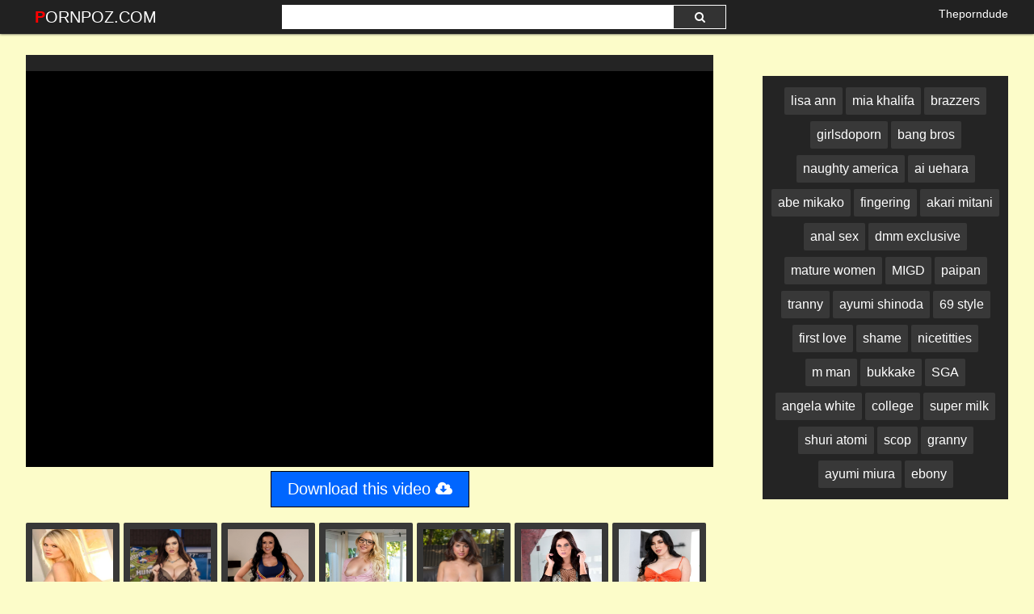

--- FILE ---
content_type: text/html; charset=UTF-8
request_url: https://pornpoz.com/watch/O61AAEAJN63ZDQK3nPqq6d
body_size: 18268
content:
 <!DOCTYPE html>
<html prefix="og: http://ogp.me/ns# video: http://ogp.me/ns/video# ya: http://webmaster.yandex.ru/vocabularies/">
<head>
<meta charset="utf-8">
<title></title>
<meta property="og:locale" content="en_US" />
<link rel="shortcut icon" href="/favicon.png">
<meta property="og:site_name" content="PornPoz.com" />
<meta name="twitter:domain" content="PornPoz.com" />

<meta property="og:description" content=" Full HD 1080p" />
<meta name="description" content=" Full HD 1080p" />
<meta property="og:title" content="">
<meta property="og:url" content="https://pornpoz.com/watch/O61AAEAJN63ZDQK3nPqq6d" />
<meta property="og:video" content="https://pornpoz.com/watch/O61AAEAJN63ZDQK3nPqq6d.mp4" />
<meta property="og:video:secure_url" content="https://pornpoz.com/watch/O61AAEAJN63ZDQK3nPqq6d.mp4" />
<meta property="og:type" content="video.movie">
<meta property="og:video:type" content="text/html"/>
<meta property="og:video:width" content="1280">
<meta property="og:video:height" content="720">
<meta name="referrer" content="no-referrer-when-downgrade" />
<meta name="viewport" content="width=device-width, initial-scale=1">
<link rel="canonical" href="https://pornpoz.com/watch/O61AAEAJN63ZDQK3nPqq6d">
<link rel="stylesheet" href="https://pornpoz.com/temp/22/css2.css?ver=1.8">
<link href="https://cdnjs.cloudflare.com/ajax/libs/font-awesome/4.7.0/css/font-awesome.css" rel="stylesheet" type="text/css" />
<script type="text/javascript" src="https://pornpoz.com/cdn/jquery-1.10.2.js"></script>
<script type="text/javascript" src="https://pornpoz.com/cdn/jquery-migrate-1.2.1.min.js"></script>
<style>
.butdown { padding:5px 0; text-align:center}
.butdown b, .butdown a{ display:inline-block; background:#06F; color:#FFF; padding:10px 20px; font-size: 1.4em; border: solid 1px #000}
.suggestions2 {
  background-color: #242424;
  padding:10px
}
.suggestions2 { margin-top:10px}
.suggestions2 a {
  display: inline-block;
  color: #FFF;
  margin: 4px 0;
  padding: 3px 5px;
  border-radius: 2px;
  background: #383838;
  font-size:16px;
  padding:8px;
}
.suggestions2 a:hover { background:#F90}
.suggestions3 { background:none; padding:0}
.suggestions3 div { float:left; margin-right:5px}
.suggestions3 div img { width:100px; display:inline-block; height:120px}
.suggestions3 div a { display:block; width:100px; white-space: nowrap;
  overflow: hidden;
  text-overflow: ellipsis}

.happy-footer-mobile,  .happy-footer, .happy-header-mobile, .happy-under-player { text-align:center}
.siteref { padding-top: 9px; }
@media only screen and (min-width : 750px) {
	.happy-footer-mobile, .happy-header-mobile { display:none}
	
}

@media only screen and (max-width : 750px) {
	.happy-footer { display:none}
.header100, .happy-sidebar { text-align:center}
}
</style>
</head>
<body class="more_thumbs">

<meta itemprop="name" content="" />
<meta itemprop="description" content=" Full HD 1080p" />

<div class="header">
	<div class="container">
		<div class="navbar">
			<div class="logo">
				<a class="h_btn" href="/">PornPoz.com</a>
			</div>
			<div class="search">
					<div class="s_form">
						<input id="intext" class="s_text" type="text" name="story" value="" required>
						<button id="searchsubmit" class="s_btn"><i class="icon-search fa fa-search"></i></button>
					</div>
			</div>
			<div class="menu">
				<a class="search_btn h_btn" href="#"><i class="icon-search fa fa-search"></i></a>
			</div>
                        <div class="siteref"><a target="_blank" href="https://theporndude.com" rel="nofollow" >Theporndude</a></div>
					</div>
	</div>
</div>
<div class="main">
    <div class="container">
    
     			<div class="happy-leadboard">
			<script>
(function(axcai){
var d = document,
    s = d.createElement('script'),
    l = d.scripts[d.scripts.length - 1];
s.settings = axcai || {};
s.src = "\/\/ancient-pipe.com\/b.XZVjsEdBGulP0RYnWPcL\/neKm\/9ZuzZkUzlLkPP\/TmYWzIOCT\/kV5_ORDBARtCN\/jlM\/5ZOwTqkb4JM\/Q_";
s.async = true;
s.referrerPolicy = 'no-referrer-when-downgrade';
l.parentNode.insertBefore(s, l);
})({})
</script>            </div>		
	 
    
<div class="iframvideo"><br><div class="video_info">
    <div class="h_info">
        <div class="l_info">
            <h1></h1>
        </div>
    </div>
</div><div class="video_player">
			<div id="player_box"><div id="loadmovies"></div>
						</div>         
		</div>
<div class="butdown"><b>Download</b></div>

<script type="text/javascript">
$(document).ready(function(){
    $.post("https://pornpoz.com/hash-pornpoz",  {"mix":"downvideo",num:'O61AAEAJN63ZDQK3nPqq6d',"op":"down"}, function(result){
	$('.butdown').html(result);
	});			 
});
</script>
<div class="suggestions2 suggestions3">              
  <div><a href="https://pornpoz.com/video/alexis-ford"><img src="https://i.imgur.com/Uqi61FS.jpg" data-src="https://i2.wp.com/image-service-ht.project1content.com/965/8a2/c0e/544/4c7/cab/571/b40/ac2/731/9b/model/profile_001.jpg?width=200&aspectRatio=3x4" class="lazyload" /></a><a href="https://pornpoz.com/video/alexis-ford">alexis ford</a></div><div><a href="https://pornpoz.com/video/kendall-karson"><img src="https://i.imgur.com/Uqi61FS.jpg" data-src="https://i0.wp.com/image-service-ht.project1content.com/14e/e54/3c4/47b/451/ca3/246/fb6/b58/c1c/b4/model/profile_001.jpg?width=200&aspectRatio=3x4" class="lazyload" /></a><a href="https://pornpoz.com/video/kendall-karson">kendall karson</a></div><div><a href="https://pornpoz.com/video/texas-patti"><img src="https://i.imgur.com/Uqi61FS.jpg" data-src="https://i0.wp.com/image-service-ht.project1content.com/5a8/80a/5c2/803/4af/08e/59f/ab4/7f0/d20/57/model/profile_001.jpg?width=200&aspectRatio=3x4" class="lazyload" /></a><a href="https://pornpoz.com/video/texas-patti">texas patti</a></div><div><a href="https://pornpoz.com/video/dixie-lynn"><img src="https://i.imgur.com/Uqi61FS.jpg" data-src="https://i1.wp.com/image-service-ht.project1content.com/28d/3f3/146/5e3/493/1b3/4b9/0aa/688/fc1/9f/model/profile_001.jpg?width=200&aspectRatio=3x4" class="lazyload" /></a><a href="https://pornpoz.com/video/dixie-lynn">dixie lynn</a></div><div><a href="https://pornpoz.com/video/layla-rose"><img src="https://i.imgur.com/Uqi61FS.jpg" data-src="https://i0.wp.com/image-service-ht.project1content.com/d8d/f59/047/b9d/4ec/8b0/712/bba/d8c/4f6/88/model/profile_001.jpg?width=200&aspectRatio=3x4" class="lazyload" /></a><a href="https://pornpoz.com/video/layla-rose">layla rose</a></div><div><a href="https://pornpoz.com/video/whitney-westgate"><img src="https://i.imgur.com/Uqi61FS.jpg" data-src="https://i0.wp.com/image-service-ht.project1content.com/925/1c5/f19/453/448/893/5fc/508/31e/759/c6/model/profile_001.jpg?width=200&aspectRatio=3x4" class="lazyload" /></a><a href="https://pornpoz.com/video/whitney-westgate">whitney westgate</a></div><div><a href="https://pornpoz.com/video/keira-croft"><img src="https://i.imgur.com/Uqi61FS.jpg" data-src="https://i0.wp.com/image-service-ht.project1content.com/2ed/aca/6bc/714/4b5/e96/12c/9dd/904/4ae/24/model/profile_001.jpg?width=200&aspectRatio=3x4" class="lazyload" /></a><a href="https://pornpoz.com/video/keira-croft">keira croft</a></div><div><a href="https://pornpoz.com/video/alby-rydes"><img src="https://i.imgur.com/Uqi61FS.jpg" data-src="https://i0.wp.com/image-service-ht.project1content.com/b98/8ed/76e/6f6/461/a92/f6d/74a/9fd/bd1/1f/model/profile_001.jpg?width=200&aspectRatio=3x4" class="lazyload" /></a><a href="https://pornpoz.com/video/alby-rydes">alby rydes</a></div>
<div class="clear"></div>
			</div>        
   <div class="clear"></div>     
        </div>
<div class="adsvid">
<script>
(function(gulq){
var d = document,
    s = d.createElement('script'),
    l = d.scripts[d.scripts.length - 1];
s.settings = gulq || {};
s.src = "\/\/ancient-pipe.com\/bXXNVDsJd.GBli0LYcW\/cK\/zePmq9XucZ\/UZllknPbTdYV1\/M\/DFM_2pO\/DBYEtiNLjgUJweMVz-YK4LNTwK";
s.async = true;
s.referrerPolicy = 'no-referrer-when-downgrade';
l.parentNode.insertBefore(s, l);
})({})
</script> <br>
 
 <div class="suggestions2">
				<a href="/video/lisa-ann">lisa ann</a>
				<a href="/video/mia-khalifa">mia khalifa</a>
				<a href="/video/brazzers">brazzers</a>
                <a href="/video/girlsdoporn">girlsdoporn</a>
                <a href="/video/bangbros">bang bros</a>
                <a href="/video/naughty-america">naughty america</a>
                
                <a href="https://pornpoz.com/video/ai-uehara">ai uehara</a> <a href="https://pornpoz.com/video/abe-mikako">abe mikako</a> <a href="https://pornpoz.com/video/fingering">fingering</a> <a href="https://pornpoz.com/video/akari-mitani">akari mitani</a> <a href="https://pornpoz.com/video/anal-sex">anal sex</a> <a href="https://pornpoz.com/video/dmm-exclusive">dmm exclusive</a> <a href="https://pornpoz.com/video/mature-women">mature women</a> <a href="https://pornpoz.com/video/migd">MIGD</a> <a href="https://pornpoz.com/video/paipan">paipan</a> <a href="https://pornpoz.com/video/tranny">tranny</a> <a href="https://pornpoz.com/video/ayumi-shinoda">ayumi shinoda</a> <a href="https://pornpoz.com/video/69-style">69 style</a> <a href="https://pornpoz.com/video/first-love">first love</a> <a href="https://pornpoz.com/video/shame">shame</a> <a href="https://pornpoz.com/video/nicetitties">nicetitties</a> <a href="https://pornpoz.com/video/m-man">m man</a> <a href="https://pornpoz.com/video/bukkake">bukkake</a> <a href="https://pornpoz.com/video/sga">SGA</a> <a href="https://pornpoz.com/video/angela-white">angela white</a> <a href="https://pornpoz.com/video/college">college</a> <a href="https://pornpoz.com/video/super-milk">super milk</a> <a href="https://pornpoz.com/video/shuri-atomi">shuri atomi</a> <a href="https://pornpoz.com/video/scop">scop</a> <a href="https://pornpoz.com/video/granny">granny</a> <a href="https://pornpoz.com/video/ayumi-miura">ayumi miura</a> <a href="https://pornpoz.com/video/ebony">ebony</a> 			</div>
 </div>
<div class="clear"></div>
            
<div class="c_title"><i class="fa fa-video-camera" aria-hidden="true"></i> Related <span>videos</span></div>
<div class="box">
<div class="list_videos" id="list_videos">
<div class="item">
<a href="/watch/x0W7py4J3a6ErW4k4ZwBVDB">
	<div class="i_img">
		<img src="https://i.imgur.com/7WU1qxN.png" data-src="https://sun9-45.userapi.com/impg/4-Jg23jx1WTjtSAOjgA2WqfmJHOZzwtUXe4rXQ/dmlV6Ml2O9Y.jpg?size=320x240&quality=95&keep_aspect_ratio=1&background=000000&sign=070e12b2dd097a8fb24a697ffc931998&c_uniq_tag=XPp4yw0LMFsI-tYOmdAgzmYwuuL_ulyyW-jMuoKGIUE&type=video_thumb" class="lazyload" alt="[JulesJordan] Blake Blossom - Blake Blossoms Big Naturals Are Worshiped By Lexington Steeles BBC">
<i class="hd_mark">720p</i>
		<div class="m_time"><i class="fa fa-clock-o"></i> 40:12</div>
	</div>
	<div class="i_info">
		<div class="title">[JulesJordan] Blake Blossom - Blake Blossoms Big Naturals Are Worshiped By Lexington Steeles BBC</div>
	</div>
</a>
</div>
<div class="item">
<a href="/watch/xkReZ3ll8dD9ZDQK3nOKl6d">
	<div class="i_img">
		<img src="https://i.imgur.com/7WU1qxN.png" data-src="https://i.mycdn.me/getVideoPreview?id=7964082047669&idx=15&type=39&tkn=H3gFbi4JsJPTMR-ZPX9RCqoCWjA&fn=vid_l" class="lazyload" alt="JULESJORDAN :- Ryan Conner's Ass Gets Black Owned By Prince Starring: Ryan Conner, Prince Yahshua">
<i class="hd_mark">1080p</i>
		<div class="m_time"><i class="fa fa-clock-o"></i> 30:56</div>
	</div>
	<div class="i_info">
		<div class="title">JULESJORDAN :- Ryan Conner's Ass Gets Black Owned By Prince Starring: Ryan Conner, Prince Yahshua</div>
	</div>
</a>
</div>
<div class="item">
<a href="/watch/xZWgAz5gQwRGZDQK3n4nw6d">
	<div class="i_img">
		<img src="https://i.imgur.com/7WU1qxN.png" data-src="https://i.mycdn.me/getVideoPreview?id=6161362324074&idx=9&type=39&tkn=R8IwRuiisViTnhh-l40nEBrWZoY&fn=vid_l" class="lazyload" alt="JulesJordan Sinatra Monroe">
<i class="hd_mark">720p</i>
		<div class="m_time"><i class="fa fa-clock-o"></i> 37:42</div>
	</div>
	<div class="i_info">
		<div class="title">JulesJordan Sinatra Monroe</div>
	</div>
</a>
</div>
<div class="item">
<a href="/watch/G6abb1OPQR9YWwlkmArb6o">
	<div class="i_img">
		<img src="https://i.imgur.com/7WU1qxN.png" data-src="https://i.mycdn.me/getVideoPreview?id=780571249400&idx=2&type=39&tkn=GrykBxlujtLNwX87M0JkQdrJm8Y&fn=vid_l" class="lazyload" alt="Skin Diamond (JulesJordan)">
<i class="hd_mark">720p</i>
		<div class="m_time"><i class="fa fa-clock-o"></i> 33:10</div>
	</div>
	<div class="i_info">
		<div class="title">Skin Diamond (JulesJordan)</div>
	</div>
</a>
</div>
<div class="item">
<a href="/watch/xMoW8B52b5RbgWPo8bodGDZ">
	<div class="i_img">
		<img src="https://i.imgur.com/7WU1qxN.png" data-src="https://sun9-55.userapi.com/c630618/v630618535/67a4/k_KorzkFVX4.jpg" class="lazyload" alt="Marsha May (JulesJordan Fresh Girl Teen Ready For Porn11.8.2015)[Jules Jordan,Bi">
<i class="hd_mark">720p</i>
		<div class="m_time"><i class="fa fa-clock-o"></i> 39:10</div>
	</div>
	<div class="i_info">
		<div class="title">Marsha May (JulesJordan Fresh Girl Teen Ready For Porn11.8.2015)[Jules Jordan,Bi</div>
	</div>
</a>
</div>
<div class="item">
<a href="/watch/x0oWr4vplPR32RbwJr9N0Da">
	<div class="i_img">
		<img src="https://i.imgur.com/7WU1qxN.png" data-src="https://sun9-84.userapi.com/c824602/v824602372/176920/GBTS5LW7ajI.jpg" class="lazyload" alt="JulesJordan Kissa Sins - Beautiful Babes">
<i class="hd_mark">720p</i>
		<div class="m_time"><i class="fa fa-clock-o"></i> 29:46</div>
	</div>
	<div class="i_info">
		<div class="title">JulesJordan Kissa Sins - Beautiful Babes</div>
	</div>
</a>
</div>
<div class="item">
<a href="/watch/xer6VrqPNd6mM6p3Jak2zWn">
	<div class="i_img">
		<img src="https://i.imgur.com/7WU1qxN.png" data-src="https://sun9-81.userapi.com/c851528/v851528510/51b/4pIa7nn1TyU.jpg" class="lazyload" alt="Sarah Banks - JulesJordan">
<i class="hd_mark">720p</i>
		<div class="m_time"><i class="fa fa-clock-o"></i> 32:57</div>
	</div>
	<div class="i_info">
		<div class="title">Sarah Banks - JulesJordan</div>
	</div>
</a>
</div>
<div class="item">
<a href="/watch/xOD1AjMBGAD3oR8L8P4YQRb">
	<div class="i_img">
		<img src="https://i.imgur.com/7WU1qxN.png" data-src="https://sun9-57.userapi.com/c855124/v855124830/1408dc/X2PnIkUjfbw.jpg" class="lazyload" alt="(JulesJordan) Naomi Swan - Raw Sex | хардкор секс в постели (HD, Hardcore, all sex, new porn 2019)">
<i class="hd_mark">720p</i>
		<div class="m_time"><i class="fa fa-clock-o"></i> 42:14</div>
	</div>
	<div class="i_info">
		<div class="title">(JulesJordan) Naomi Swan - Raw Sex | хардкор секс в постели (HD, Hardcore, all sex, new porn 2019)</div>
	</div>
</a>
</div>
<div class="item">
<a href="/watch/x3dWJPKdOVRNYRwGJ5GB4Ro">
	<div class="i_img">
		<img src="https://i.imgur.com/7WU1qxN.png" data-src="https://sun9-83.userapi.com/c630828/v630828181/41e9e/Qndpq1tyUKs.jpg" class="lazyload" alt="JulesJordan.Alex.Grey.Manuel.Ferrara.Alex.Greys.Teen.Ass.Is.Open.For.Business.07.August.2016.558p">
<i class="hd_mark">558p</i>
		<div class="m_time"><i class="fa fa-clock-o"></i> 28:13</div>
	</div>
	<div class="i_info">
		<div class="title">JulesJordan.Alex.Grey.Manuel.Ferrara.Alex.Greys.Teen.Ass.Is.Open.For.Business.07.August.2016.558p</div>
	</div>
</a>
</div>
<div class="item">
<a href="/watch/xO61Ay2AJl639WLBJkAN2RB">
	<div class="i_img">
		<img src="https://i.imgur.com/7WU1qxN.png" data-src="https://i.mycdn.me/getVideoPreview?id=7853602376322&idx=0&type=39&tkn=uFmhybjOkxJ7En8qxs5-tWWj_k4&fn=vid_l" class="lazyload" alt="JulesJordan Melissa Stratton">
<i class="hd_mark">1080p</i>
		<div class="m_time"><i class="fa fa-clock-o"></i> 31:39</div>
	</div>
	<div class="i_info">
		<div class="title">JulesJordan Melissa Stratton</div>
	</div>
</a>
</div>
<div class="item">
<a href="/watch/xeRl8JmY8kRyeRlKJPKKg6y">
	<div class="i_img">
		<img src="https://i.imgur.com/7WU1qxN.png" data-src="https://sun9-8.userapi.com/G-Wn5bsqsBCJW34hVKa97VuSkA7jKCUgP5-y1A/IBxF_tnFcX0.jpg" class="lazyload" alt="[JulesJordan Kenzie Madison Katie Kush -Rimming, Big Butts, Big Cocks, Black, Blondes, Deep Throat, Facial, Interracial, Natural">
<i class="hd_mark">720p</i>
		<div class="m_time"><i class="fa fa-clock-o"></i> 44:52</div>
	</div>
	<div class="i_info">
		<div class="title">[JulesJordan Kenzie Madison Katie Kush -Rimming, Big Butts, Big Cocks, Black, Blondes, Deep Throat, Facial, Interracial, Natural</div>
	</div>
</a>
</div>
<div class="item">
<a href="/watch/xeRl8JmY8kRyN6mkJ3pAyD5">
	<div class="i_img">
		<img src="https://i.imgur.com/7WU1qxN.png" data-src="https://sun9-32.userapi.com/PkVW4IhHLkEq6fTdUYTnUZ9A5xx4NZiPK_l3qQ/LJfTdfiRdPE.jpg" class="lazyload" alt="[JulesJordan] Riley Reid - Anal, Ass To Mouth, Big Cocks, Brunettes, Deep Throat, Facial, Gaping, Natural, Tattoo">
<i class="hd_mark">1080p</i>
		<div class="m_time"><i class="fa fa-clock-o"></i> 34:01</div>
	</div>
	<div class="i_info">
		<div class="title">[JulesJordan] Riley Reid - Anal, Ass To Mouth, Big Cocks, Brunettes, Deep Throat, Facial, Gaping, Natural, Tattoo</div>
	</div>
</a>
</div>
<div class="item">
<a href="/watch/xoRrA1NM2163LRokJjkvwRA">
	<div class="i_img">
		<img src="https://i.imgur.com/7WU1qxN.png" data-src="https://i.mycdn.me/getVideoPreview?id=2873911610026&idx=1&type=39&tkn=gZ156Xhkxgwy2A3rf5MUEog_qgA&fn=vid_l" class="lazyload" alt="Kimmy Granger-JulesJordan-Having sex after cleaning(Erotic,Pussy,Oral,Sex)">
<i class="hd_mark">720p</i>
		<div class="m_time"><i class="fa fa-clock-o"></i> 35:43</div>
	</div>
	<div class="i_info">
		<div class="title">Kimmy Granger-JulesJordan-Having sex after cleaning(Erotic,Pussy,Oral,Sex)</div>
	</div>
</a>
</div>
<div class="item">
<a href="/watch/x2ND9gJ13P6OLR2g4kgONDg">
	<div class="i_img">
		<img src="https://i.imgur.com/7WU1qxN.png" data-src="https://sun9-80.userapi.com/c841431/v841431997/579d6/FBblHwRwRjw.jpg" class="lazyload" alt="Jessa Rhodes - JulesJordan [All Sex, Hardcore, Blowjob, Gonzo]">
<i class="hd_mark">720p</i>
		<div class="m_time"><i class="fa fa-clock-o"></i> 30:00</div>
	</div>
	<div class="i_info">
		<div class="title">Jessa Rhodes - JulesJordan [All Sex, Hardcore, Blowjob, Gonzo]</div>
	</div>
</a>
</div>
<div class="item">
<a href="/watch/xkReZ3ll8dD9O61V4gaAoR3">
	<div class="i_img">
		<img src="https://i.imgur.com/7WU1qxN.png" data-src="https://i.mycdn.me/getVideoPreview?id=7562390473407&idx=8&type=39&tkn=WRHFe6zjorYVuoD7YSCzXSN0T_A&fn=vid_l" class="lazyload" alt="JULESJORDAN :- Julie Cash Oil Slick On Your Face Starring: Julie Cash, Manuel Ferrara">
<i class="hd_mark">1080p</i>
		<div class="m_time"><i class="fa fa-clock-o"></i> 30:54</div>
	</div>
	<div class="i_info">
		<div class="title">JULESJORDAN :- Julie Cash Oil Slick On Your Face Starring: Julie Cash, Manuel Ferrara</div>
	</div>
</a>
</div>
<div class="item">
<a href="/watch/xLDkMyqGng6vPWYo3YL89Rr">
	<div class="i_img">
		<img src="https://i.imgur.com/7WU1qxN.png" data-src="https://sun9-6.userapi.com/vR477hJLpk5LSGVP1Nehi_eaNOa2QgJO3Sli0g/OdBNRL2o_M0.jpg" class="lazyload" alt="[JulesJordan] Katalina Kyle - Big Booty Katalina Kyle Makes Her Anal Debut With Manuel Ferrara">
<i class="hd_mark">720p</i>
		<div class="m_time"><i class="fa fa-clock-o"></i> 38:56</div>
	</div>
	<div class="i_info">
		<div class="title">[JulesJordan] Katalina Kyle - Big Booty Katalina Kyle Makes Her Anal Debut With Manuel Ferrara</div>
	</div>
</a>
</div>
<div class="item">
<a href="/watch/xKjWBVGE5NWegWPP32J5ZWZ">
	<div class="i_img">
		<img src="https://i.imgur.com/7WU1qxN.png" data-src="https://sun9-81.userapi.com/c854532/v854532771/20afc1/EWkvFHACp74.jpg" class="lazyload" alt="Brandi Love [JulesJordan_cumshot_blowjob_handjob_anal_ass_booty_porn_sex_fuck_brazzers_tits_boobs_milf_ babes_skeet]">
<i class="hd_mark">1080p</i>
		<div class="m_time"><i class="fa fa-clock-o"></i> 39:11</div>
	</div>
	<div class="i_info">
		<div class="title">Brandi Love [JulesJordan_cumshot_blowjob_handjob_anal_ass_booty_porn_sex_fuck_brazzers_tits_boobs_milf_ babes_skeet]</div>
	</div>
</a>
</div>
<div class="item">
<a href="/watch/xdRJLBQyBOWNrW4k4ZwPPDB">
	<div class="i_img">
		<img src="https://i.imgur.com/7WU1qxN.png" data-src="https://sun9-88.userapi.com/c841224/v841224654/4501f/ZWS79v73Zd4.jpg" class="lazyload" alt="The Insatiable Miss Jessa Rhodes - Scene 1 [JulesJordan] (Anal, Blonde, Pussy Licking, Blowjob, Deepthroat, Rough, DP, NewPorn)">
<i class="hd_mark">1080p</i>
		<div class="m_time"><i class="fa fa-clock-o"></i> 33:02</div>
	</div>
	<div class="i_info">
		<div class="title">The Insatiable Miss Jessa Rhodes - Scene 1 [JulesJordan] (Anal, Blonde, Pussy Licking, Blowjob, Deepthroat, Rough, DP, NewPorn)</div>
	</div>
</a>
</div>
<div class="item">
<a href="/watch/x3dWJPKdOVRN1RyONpO23WM">
	<div class="i_img">
		<img src="https://i.imgur.com/7WU1qxN.png" data-src="https://sun9-80.userapi.com/c628426/v628426181/25165/FYVmOXWsAao.jpg" class="lazyload" alt="[JulesJordan] Carmen Callaway Is Cheering For Mandingos Big Black Cock (08.09.2016) rq (558p)">
<i class="hd_mark">558p</i>
		<div class="m_time"><i class="fa fa-clock-o"></i> 37:42</div>
	</div>
	<div class="i_info">
		<div class="title">[JulesJordan] Carmen Callaway Is Cheering For Mandingos Big Black Cock (08.09.2016) rq (558p)</div>
	</div>
</a>
</div>
<div class="item">
<a href="/watch/x2ND9gJ13P6OeWlKJPZk8Dy">
	<div class="i_img">
		<img src="https://i.imgur.com/7WU1qxN.png" data-src="https://sun9-34.userapi.com/c639626/v639626428/4e41e/upQ9_1D3VFc.jpg" class="lazyload" alt="Abigail Mac - JulesJordan [All Sex, Hardcore, Blowjob, Gonzo]">
<i class="hd_mark">720p</i>
		<div class="m_time"><i class="fa fa-clock-o"></i> 33:12</div>
	</div>
	<div class="i_info">
		<div class="title">Abigail Mac - JulesJordan [All Sex, Hardcore, Blowjob, Gonzo]</div>
	</div>
</a>
</div>
<div class="item">
<a href="/watch/x0W7py4J3a6EgRPP329aZRZ">
	<div class="i_img">
		<img src="https://i.imgur.com/7WU1qxN.png" data-src="https://sun9-66.userapi.com/impg/863Y6SM5RHoQ6dXHUpSCT4xr43IpPWm1yYHhcg/3G7RnYtnJyU.jpg?size=320x240&quality=95&keep_aspect_ratio=1&background=000000&sign=c0a7d860b4145253751acf8b172bdfb3&c_uniq_tag=PdrlmmmtsVnEfE2g_pK6cqp4UIazKyAcToLU54oNP-U&type=video_thumb" class="lazyload" alt="[JulesJordan] Jasmine Sherni - Interracial King Lexington Steele Invades Thick South Asian Super Star Jasmine Sherni">
<i class="hd_mark">720p</i>
		<div class="m_time"><i class="fa fa-clock-o"></i> 32:30</div>
	</div>
	<div class="i_info">
		<div class="title">[JulesJordan] Jasmine Sherni - Interracial King Lexington Steele Invades Thick South Asian Super Star Jasmine Sherni</div>
	</div>
</a>
</div>
<div class="item">
<a href="/watch/PWY5p1B5zWrPWYo3Yod2Rr">
	<div class="i_img">
		<img src="https://i.imgur.com/7WU1qxN.png" data-src="https://i.mycdn.me/getVideoPreview?id=5364930906742&idx=3&type=39&tkn=s8cVxpGqEWBd9D2b6Bm3dk3d9x4&fn=vid_l" class="lazyload" alt="JulesJordan Amia Miley - Teen Cheerleader Hawaiian Italian Babe Petite Teen Deepthroat Costume">
<i class="hd_mark">720p</i>
		<div class="m_time"><i class="fa fa-clock-o"></i> 25:42</div>
	</div>
	<div class="i_info">
		<div class="title">JulesJordan Amia Miley - Teen Cheerleader Hawaiian Italian Babe Petite Teen Deepthroat Costume</div>
	</div>
</a>
</div>
<div class="item">
<a href="/watch/xKjWBVGE5NWeZRgrJ7rPb6G">
	<div class="i_img">
		<img src="https://i.imgur.com/7WU1qxN.png" data-src="https://sun9-61.userapi.com/c837327/v837327837/2e1da/biKRoThqsWk.jpg" class="lazyload" alt="Bailey Brooke [JulesJordan_cumshot_blowjob_handjob_anal_ass_booty_porn_sex_fuck_brazzers_tits_boobs_milf_ babes_skeet]">
<i class="hd_mark">720p</i>
		<div class="m_time"><i class="fa fa-clock-o"></i> 31:09</div>
	</div>
	<div class="i_info">
		<div class="title">Bailey Brooke [JulesJordan_cumshot_blowjob_handjob_anal_ass_booty_porn_sex_fuck_brazzers_tits_boobs_milf_ babes_skeet]</div>
	</div>
</a>
</div>
<div class="item">
<a href="/watch/xKjWBVGE5NWe8RMva7rp8Da">
	<div class="i_img">
		<img src="https://i.imgur.com/7WU1qxN.png" data-src="https://sun9-6.userapi.com/c858024/v858024552/1b10a1/6-jeJEaDFSo.jpg" class="lazyload" alt="Reagan Foxx [JulesJordan_cumshot_blowjob_handjob_anal_ass_booty_porn_sex_fuck_brazzers_tits_boobs_milf_ babes_skeet]">
<i class="hd_mark">1080p</i>
		<div class="m_time"><i class="fa fa-clock-o"></i> 39:54</div>
	</div>
	<div class="i_info">
		<div class="title">Reagan Foxx [JulesJordan_cumshot_blowjob_handjob_anal_ass_booty_porn_sex_fuck_brazzers_tits_boobs_milf_ babes_skeet]</div>
	</div>
</a>
</div>
<div class="item">
<a href="/watch/x0W7py4J3a6EO61V4gGzlR3">
	<div class="i_img">
		<img src="https://i.imgur.com/7WU1qxN.png" data-src="https://sun9-71.userapi.com/impg/nx4JOxjHL1NueVg15MzOsIYFNTZsVsUSwJ8gGA/jy-twBJG0LM.jpg?size=320x240&quality=95&keep_aspect_ratio=1&background=000000&sign=794aa2a2e68b59d95ae36645f52db286&c_uniq_tag=nmcjknmHa953OjeUIo86e3kWM5Aq2e25y_30EJIZIX4&type=video_thumb" class="lazyload" alt="[JulesJordan] Gal Ritchie - Submits To Lexington Steeles Massive BBC">
<i class="hd_mark">720p</i>
		<div class="m_time"><i class="fa fa-clock-o"></i> 45:52</div>
	</div>
	<div class="i_info">
		<div class="title">[JulesJordan] Gal Ritchie - Submits To Lexington Steeles Massive BBC</div>
	</div>
</a>
</div>
<div class="item">
<a href="/watch/x0W7py4J3a6EjWBaB0edoDe">
	<div class="i_img">
		<img src="https://i.imgur.com/7WU1qxN.png" data-src="https://sun9-47.userapi.com/impg/HbxynzQPEg98_8-c4A4GeAw1MjrdYRJf-skhnA/ikxfaY8YsUA.jpg?size=320x240&quality=95&keep_aspect_ratio=1&background=000000&sign=2adfa158ee38c1dda6a36960789c5265&c_uniq_tag=d8ZuAGpxEa6dlVidi7VYPQqRoUsic-pLdFJfpT0QGkI&type=video_thumb" class="lazyload" alt="[JulesJordan] Kylie Rocket - Meets Anton Hardens Gigantic BBC">
<i class="hd_mark">720p</i>
		<div class="m_time"><i class="fa fa-clock-o"></i> 30:20</div>
	</div>
	<div class="i_info">
		<div class="title">[JulesJordan] Kylie Rocket - Meets Anton Hardens Gigantic BBC</div>
	</div>
</a>
</div>
<div class="item">
<a href="/watch/xer6VrqPNd6mLRokJjk8YRA">
	<div class="i_img">
		<img src="https://i.imgur.com/7WU1qxN.png" data-src="https://sun9-2.userapi.com/c850420/v850420789/9ae56/2RPzEr5ch18.jpg" class="lazyload" alt="JulesJordan Adriana Malao [Ebony, Gonzo, Oral, Blowjob, Cumshot, Porn HD] [Full HD 1080p] (1080p)">
<i class="hd_mark">1080p</i>
		<div class="m_time"><i class="fa fa-clock-o"></i> 29:24</div>
	</div>
	<div class="i_info">
		<div class="title">JulesJordan Adriana Malao [Ebony, Gonzo, Oral, Blowjob, Cumshot, Porn HD] [Full HD 1080p] (1080p)</div>
	</div>
</a>
</div>
<div class="item">
<a href="/watch/xLDkMyqGng6vPWYo3YL8eRr">
	<div class="i_img">
		<img src="https://i.imgur.com/7WU1qxN.png" data-src="https://sun9-67.userapi.com/VCS_w84vp_RvnU9_X8aRbwjdxyL1CEs7_4dQgg/Ur1AxKovFfY.jpg" class="lazyload" alt="[JulesJordan] Emily Willis - The Insatiable Emily Willis Part 3">
<i class="hd_mark">720p</i>
		<div class="m_time"><i class="fa fa-clock-o"></i> 49:25</div>
	</div>
	<div class="i_info">
		<div class="title">[JulesJordan] Emily Willis - The Insatiable Emily Willis Part 3</div>
	</div>
</a>
</div>
<div class="item">
<a href="/watch/xZWgAz5gQwRGrRZqBb9bq6O">
	<div class="i_img">
		<img src="https://i.imgur.com/7WU1qxN.png" data-src="https://i.mycdn.me/getVideoPreview?id=7146049505827&idx=14&type=39&tkn=AcYJS1zRxKgxW-JMrU4dTcjxUdE&fn=vid_l" class="lazyload" alt="JulesJordan Giuliana Cabrazia">
<i class="hd_mark">1080p</i>
		<div class="m_time"><i class="fa fa-clock-o"></i> 29:02</div>
	</div>
	<div class="i_info">
		<div class="title">JulesJordan Giuliana Cabrazia</div>
	</div>
</a>
</div>
<div class="item">
<a href="/watch/xdWJLgLmdeRN2RbwJrBK7Da">
	<div class="i_img">
		<img src="https://i.imgur.com/7WU1qxN.png" data-src="https://sun9-26.userapi.com/c857616/v857616552/1b1bc6/P9iXtRNf8bk.jpg" class="lazyload" alt="Reagan Foxx [JulesJordan_Fuck_Anal_Porn_Ass_Blowjob_Tits_Milf_Sex_Booty_Brazzers_Babes_Boobs_Cumshot_Handjob_Skeet]">
<i class="hd_mark">1080p</i>
		<div class="m_time"><i class="fa fa-clock-o"></i> 39:54</div>
	</div>
	<div class="i_info">
		<div class="title">Reagan Foxx [JulesJordan_Fuck_Anal_Porn_Ass_Blowjob_Tits_Milf_Sex_Booty_Brazzers_Babes_Boobs_Cumshot_Handjob_Skeet]</div>
	</div>
</a>
</div>
<div class="item">
<a href="/watch/xMZ6QE2PM86dN69k7E5yVDO">
	<div class="i_img">
		<img src="https://i.imgur.com/7WU1qxN.png" data-src="https://i.mycdn.me/getVideoPreview?id=709534222916&idx=3&type=39&tkn=jKD_J6D6ILySh6cXWuSztHan2dE&fn=vid_l" class="lazyload" alt="JulesJordan.com:Joslyn James [Milf Teen Big Ass Big Tits Handjob Blowjob Deepthroat CumShot Porno HD Hardcore]">
<i class="hd_mark">720p</i>
		<div class="m_time"><i class="fa fa-clock-o"></i> 29:12</div>
	</div>
	<div class="i_info">
		<div class="title">JulesJordan.com:Joslyn James [Milf Teen Big Ass Big Tits Handjob Blowjob Deepthroat CumShot Porno HD Hardcore]</div>
	</div>
</a>
</div>
<div class="item">
<a href="/watch/xKjWBVGE5NWerW4k4ZAGNDB">
	<div class="i_img">
		<img src="https://i.imgur.com/7WU1qxN.png" data-src="https://sun9-9.userapi.com/wz48-65P6wT9oQYD2XGrIbkZ5vAbBFWhB74vHA/aAq-78WxZPE.jpg" class="lazyload" alt="Savannah Bond [JulesJordan_cumshot_blowjob_handjob_anal_ass_booty_porn_sex_fuck_brazzers_tits_boobs_milf_ babes_skeet]">
<i class="hd_mark">1080p</i>
		<div class="m_time"><i class="fa fa-clock-o"></i> 42:33</div>
	</div>
	<div class="i_info">
		<div class="title">Savannah Bond [JulesJordan_cumshot_blowjob_handjob_anal_ass_booty_porn_sex_fuck_brazzers_tits_boobs_milf_ babes_skeet]</div>
	</div>
</a>
</div>
<div class="item">
<a href="/watch/xO61Ay2AJl63GDaoJVABA69">
	<div class="i_img">
		<img src="https://i.imgur.com/7WU1qxN.png" data-src="https://i.mycdn.me/getVideoPreview?id=7952889612904&idx=4&type=39&tkn=U53-AGJU67XIbkrMFaAv_r-1GnE&fn=vid_l" class="lazyload" alt="JulesJordan Layla Jenner">
<i class="hd_mark">1080p</i>
		<div class="m_time"><i class="fa fa-clock-o"></i> 35:58</div>
	</div>
	<div class="i_info">
		<div class="title">JulesJordan Layla Jenner</div>
	</div>
</a>
</div>
<div class="item">
<a href="/watch/xZrR4Egrj7DBoWrZ8GZ0qW3">
	<div class="i_img">
		<img src="https://i.imgur.com/7WU1qxN.png" data-src="https://sun9-63.userapi.com/c636627/v636627265/23a0d/Dx0ja-NM_gs.jpg" class="lazyload" alt="[JulesJordan.com] Jesse Jane 2016 HD Sex Porn Porno Секс Порно">
<i class="hd_mark">720p</i>
		<div class="m_time"><i class="fa fa-clock-o"></i> 21:07</div>
	</div>
	<div class="i_info">
		<div class="title">[JulesJordan.com] Jesse Jane 2016 HD Sex Porn Porno Секс Порно</div>
	</div>
</a>
</div>
<div class="item">
<a href="/watch/xKjWBVGE5NWeZ6QK3nK3LDd">
	<div class="i_img">
		<img src="https://i.imgur.com/7WU1qxN.png" data-src="https://sun9-58.userapi.com/c637429/v637429837/674ac/6qPXXMP3eA4.jpg" class="lazyload" alt="Julie Kay [JulesJordan_cumshot_blowjob_handjob_anal_ass_booty_porn_sex_fuck_brazzers_tits_boobs_milf_ babes_skeet]">
<i class="hd_mark">720p</i>
		<div class="m_time"><i class="fa fa-clock-o"></i> 25:54</div>
	</div>
	<div class="i_info">
		<div class="title">Julie Kay [JulesJordan_cumshot_blowjob_handjob_anal_ass_booty_porn_sex_fuck_brazzers_tits_boobs_milf_ babes_skeet]</div>
	</div>
</a>
</div>
<div class="item">
<a href="/watch/xLDkMyqGng6voWrZ8G324W3">
	<div class="i_img">
		<img src="https://i.imgur.com/7WU1qxN.png" data-src="https://sun9-49.userapi.com/kRdFMKvbEYNPt4WIF1VZhwVKz5UzApx8keJXgg/hsL9fub6tLE.jpg" class="lazyload" alt="[JulesJordan] Katalina Kyle - Katalina Kyle Goes Dredd For The First Time">
<i class="hd_mark">720p</i>
		<div class="m_time"><i class="fa fa-clock-o"></i> 30:37</div>
	</div>
	<div class="i_info">
		<div class="title">[JulesJordan] Katalina Kyle - Katalina Kyle Goes Dredd For The First Time</div>
	</div>
</a>
</div>
<div class="item">
<a href="/watch/xKjWBVGE5NWegRPP32PEoRZ">
	<div class="i_img">
		<img src="https://i.imgur.com/7WU1qxN.png" data-src="https://sun9-15.userapi.com/c837521/v837521837/4611a/u3vZN79LGGw.jpg" class="lazyload" alt="Ariana Marie [JulesJordan_cumshot_blowjob_handjob_anal_ass_booty_porn_sex_fuck_brazzers_tits_boobs_milf_ babes_skeet]">
<i class="hd_mark">720p</i>
		<div class="m_time"><i class="fa fa-clock-o"></i> 32:12</div>
	</div>
	<div class="i_info">
		<div class="title">Ariana Marie [JulesJordan_cumshot_blowjob_handjob_anal_ass_booty_porn_sex_fuck_brazzers_tits_boobs_milf_ babes_skeet]</div>
	</div>
</a>
</div>
<div class="item">
<a href="/watch/xoW8Jn5jnMRb2WbwJrAnj6a">
	<div class="i_img">
		<img src="https://i.imgur.com/7WU1qxN.png" data-src="https://sun9-35.userapi.com/c844521/v844521636/85820/KA24NWQoY4g.jpg" class="lazyload" alt="JulesJordan - Daya Knight - Special Dark 3">
<i class="hd_mark">1080p</i>
		<div class="m_time"><i class="fa fa-clock-o"></i> 45:56</div>
	</div>
	<div class="i_info">
		<div class="title">JulesJordan - Daya Knight - Special Dark 3</div>
	</div>
</a>
</div>
<div class="item">
<a href="/watch/xKjWBVGE5NWe7DdZJA5Z06b">
	<div class="i_img">
		<img src="https://i.imgur.com/7WU1qxN.png" data-src="https://sun6-20.userapi.com/c639427/v639427687/64b74/mZNv0nJW-GY.jpg" class="lazyload" alt="Ryan Conner [JulesJordan_cumshot_blowjob_handjob_anal_ass_booty_porn_sex_fuck_brazzers_tits_boobs_milf_ babes_skeet]">
<i class="hd_mark">720p</i>
		<div class="m_time"><i class="fa fa-clock-o"></i> 34:56</div>
	</div>
	<div class="i_info">
		<div class="title">Ryan Conner [JulesJordan_cumshot_blowjob_handjob_anal_ass_booty_porn_sex_fuck_brazzers_tits_boobs_milf_ babes_skeet]</div>
	</div>
</a>
</div>
<div class="item">
<a href="/watch/xLDkMyqGng6vAWKovgk8eWV">
	<div class="i_img">
		<img src="https://i.imgur.com/7WU1qxN.png" data-src="https://sun9-76.userapi.com/sHRTTyg6FY3Hdk0LNn0nx3_MwYCSaB84m1byhw/FE9XW6KRfLI.jpg" class="lazyload" alt="[JulesJordan] Carolina Sweets - Interracial">
<i class="hd_mark">720p</i>
		<div class="m_time"><i class="fa fa-clock-o"></i> 52:33</div>
	</div>
	<div class="i_info">
		<div class="title">[JulesJordan] Carolina Sweets - Interracial</div>
	</div>
</a>
</div>
<div class="item">
<a href="/watch/xKjWBVGE5NWeLRokJj8gaRA">
	<div class="i_img">
		<img src="https://i.imgur.com/7WU1qxN.png" data-src="https://sun9-33.userapi.com/c840528/v840528699/2486a/a4AXxowH8h4.jpg" class="lazyload" alt="Amia Miley [JulesJordan_cumshot_blowjob_handjob_anal_ass_booty_porn_sex_fuck_brazzers_tits_boobs_milf_ babes_skeet]">
<i class="hd_mark">1080p</i>
		<div class="m_time"><i class="fa fa-clock-o"></i> 49:52</div>
	</div>
	<div class="i_info">
		<div class="title">Amia Miley [JulesJordan_cumshot_blowjob_handjob_anal_ass_booty_porn_sex_fuck_brazzers_tits_boobs_milf_ babes_skeet]</div>
	</div>
</a>
</div>
<div class="item">
<a href="/watch/xoRrApEMrP638RMva7v42Da">
	<div class="i_img">
		<img src="https://i.imgur.com/7WU1qxN.png" data-src="https://i.mycdn.me/getVideoPreview?id=2445393988322&idx=3&type=39&tkn=5J9yonj7hCKKaBZzPJOoCWsdE_Y&fn=vid_l" class="lazyload" alt="JulesJordan - Romi Rain Dpd, She Has All Her Holes Satisfied (2160p)">
<i class="hd_mark">720p</i>
		<div class="m_time"><i class="fa fa-clock-o"></i> 35:10</div>
	</div>
	<div class="i_info">
		<div class="title">JulesJordan - Romi Rain Dpd, She Has All Her Holes Satisfied (2160p)</div>
	</div>
</a>
</div>
<div class="item">
<a href="/watch/xkReZ3ll8dD9k6G08Vj0OR1">
	<div class="i_img">
		<img src="https://i.imgur.com/7WU1qxN.png" data-src="https://i.mycdn.me/getVideoPreview?id=7774733339332&idx=5&type=39&tkn=oy9Rn0T0Rt_04_b4TqXBy92hnbE&fn=vid_l" class="lazyload" alt="JULESJORDAN :- Ryan the World Famous Big Butt Pornstar IsBack Starring: Ryan Conner, Jules Jordan, Chris Strokes Date: 6/2/2015">
<i class="hd_mark">1080p</i>
		<div class="m_time"><i class="fa fa-clock-o"></i> 36:54</div>
	</div>
	<div class="i_info">
		<div class="title">JULESJORDAN :- Ryan the World Famous Big Butt Pornstar IsBack Starring: Ryan Conner, Jules Jordan, Chris Strokes Date: 6/2/2015</div>
	</div>
</a>
</div>
<div class="item">
<a href="/watch/xkReZ3ll8dD9r6Vw3aowVRm">
	<div class="i_img">
		<img src="https://i.imgur.com/7WU1qxN.png" data-src="https://i.mycdn.me/getVideoPreview?id=8064317983247&idx=1&type=39&tkn=ekd5P0XxY4euE5GAtO8lLkrGu9M&fn=vid_l" class="lazyload" alt="JULESJORDAN :- Ryan Conner’s Super Bubble Butt Gets Probed By Dredd’s Big Black Cock Starring: Ryan Conner, Dredd">
<i class="hd_mark">1080p</i>
		<div class="m_time"><i class="fa fa-clock-o"></i> 34:56</div>
	</div>
	<div class="i_info">
		<div class="title">JULESJORDAN :- Ryan Conner’s Super Bubble Butt Gets Probed By Dredd’s Big Black Cock Starring: Ryan Conner, Dredd</div>
	</div>
</a>
</div>
<div class="item">
<a href="/watch/xLDkMyqGng6vgRPP329aZRZ">
	<div class="i_img">
		<img src="https://i.imgur.com/7WU1qxN.png" data-src="https://sun9-18.userapi.com/7HYQ-gfrspQolduKSPX1Vku_uASbmcxm5E877Q/X1uzUXP2Kqo.jpg" class="lazyload" alt="[JulesJordan] Tori Black, Adriana Chechik - Adriana Chechik & Tori Black Try Out Sex Toys On Each Other">
<i class="hd_mark">720p</i>
		<div class="m_time"><i class="fa fa-clock-o"></i> 16:11</div>
	</div>
	<div class="i_info">
		<div class="title">[JulesJordan] Tori Black, Adriana Chechik - Adriana Chechik & Tori Black Try Out Sex Toys On Each Other</div>
	</div>
</a>
</div>
<div class="item">
<a href="/watch/x2ND9gJ13P6OM6p3Jak2zWn">
	<div class="i_img">
		<img src="https://i.imgur.com/7WU1qxN.png" data-src="https://sun9-13.userapi.com/c834300/v834300099/156ac/39qKtqWRZ34.jpg" class="lazyload" alt="Ashley Fires - JulesJordan [All Sex, Hardcore, Blowjob, Gonzo]">
<i class="hd_mark">720p</i>
		<div class="m_time"><i class="fa fa-clock-o"></i> 31:58</div>
	</div>
	<div class="i_info">
		<div class="title">Ashley Fires - JulesJordan [All Sex, Hardcore, Blowjob, Gonzo]</div>
	</div>
</a>
</div>
<div class="item">
<a href="/watch/xdWJLgLmdeRN1WyONp5d3RM">
	<div class="i_img">
		<img src="https://i.imgur.com/7WU1qxN.png" data-src="https://sun9-79.userapi.com/aS_4TmeCbGQLv29nPalvW6IuCvskCNlGlvdIiA/btQ7x2G-v8w.jpg" class="lazyload" alt="Dixie Lynn [JulesJordan_Fuck_Anal_Porn_Ass_Blowjob_Tits_Milf_Sex_Booty_Brazzers_Babes_Boobs_Cumshot_Handjob_Skeet]">
<i class="hd_mark">1080p</i>
		<div class="m_time"><i class="fa fa-clock-o"></i> 38:19</div>
	</div>
	<div class="i_info">
		<div class="title">Dixie Lynn [JulesJordan_Fuck_Anal_Porn_Ass_Blowjob_Tits_Milf_Sex_Booty_Brazzers_Babes_Boobs_Cumshot_Handjob_Skeet]</div>
	</div>
</a>
</div>
<div class="item">
<a href="/watch/xer6VNozjr6mM6pEGE1oARn">
	<div class="i_img">
		<img src="https://i.imgur.com/7WU1qxN.png" data-src="https://i.mycdn.me/getVideoPreview?id=6964711262749&idx=0&type=39&tkn=zyZVzYYgow6zzlMJl1Kgdn7XrW8&fn=vid_l" class="lazyload" alt="JulesJordan.com- Lisa Ann - Lisa Ann MILF Super Goddess Gets DP'd From Every Angle (2015)HD">
<i class="hd_mark">720p</i>
		<div class="m_time"><i class="fa fa-clock-o"></i> 27:27</div>
	</div>
	<div class="i_info">
		<div class="title">JulesJordan.com- Lisa Ann - Lisa Ann MILF Super Goddess Gets DP'd From Every Angle (2015)HD</div>
	</div>
</a>
</div>
<div class="item">
<a href="/watch/x0W7py4J3a6EdWE58p3gqWk">
	<div class="i_img">
		<img src="https://i.imgur.com/7WU1qxN.png" data-src="https://sun9-79.userapi.com/impg/dMVWZNmOcjl_HA2lQWYJeMhsbt-4ofuu-ApRPw/Bimw7fisKN0.jpg?size=320x240&quality=95&keep_aspect_ratio=1&background=000000&sign=866a1a36543b6e1066efe3c6b4a4de5d&c_uniq_tag=aOZvDuKFvK96pGh5MDIVy2uxxdTKPKg1GXzCiVvfB3k&type=video_thumb" class="lazyload" alt="[JulesJordan] Theodora Day - Double Penetration Debut">
<i class="hd_mark">720p</i>
		<div class="m_time"><i class="fa fa-clock-o"></i> 36:48</div>
	</div>
	<div class="i_info">
		<div class="title">[JulesJordan] Theodora Day - Double Penetration Debut</div>
	</div>
</a>
</div>
<div class="item">
<a href="/watch/xkReZ3ll8dD9OW578Kr78Rl">
	<div class="i_img">
		<img src="https://i.imgur.com/7WU1qxN.png" data-src="https://i.mycdn.me/getVideoPreview?id=7648378620642&idx=0&type=39&tkn=eh6xjHuX1OJxOijaMStBa1l33vc&fn=vid_l" class="lazyload" alt="JULESJORDAN :- Is This The Luckiest Guy In The World? Starring: Ryan Conner, Cherie, Nina, Alena, Jasmine, Manuel Ferrara">
<i class="hd_mark">1080p</i>
		<div class="m_time"><i class="fa fa-clock-o"></i> 01:03:43</div>
	</div>
	<div class="i_info">
		<div class="title">JULESJORDAN :- Is This The Luckiest Guy In The World? Starring: Ryan Conner, Cherie, Nina, Alena, Jasmine, Manuel Ferrara</div>
	</div>
</a>
</div>
</div>
<div id="refreshrandom" class="more" data-page="1">Show more<input id="pagenext" type="hidden" value="1"></div>
</div>

<script type="text/javascript">
// movie page
$(document).ready(function(){
	$('#loadmovies').html('<div class="loading"><div class="cssload-container"><div class="cssload-whirlpool"></div></div><span>Loading...</span></div>');
    $.post("https://pornpoz.com/hash-pornpoz",  {"mix":"moviesiframe2",num:'O61AAEAJN63ZDQK3nPqq6d'}, function(result){
	$('#loadmovies').html(result);
	});			 
});
</script>
<script>
$("#refreshrandom").live("click",function(){
	var bla = $('#pagenext').val();
	$.post("https://pornpoz.com/hash-pornpoz",  {"mix":"video-next","value":"handjob","page":bla}, function(result){
	var pna = parseInt(bla)+1;
	$('#pagenext').val(pna);
	if(result=="none") { $('#refreshrandom').remove(); }
	$('.list_videos').append(result);
});			 
});
</script>

       
      <div class="c_title"><i class="fa fa-industry" aria-hidden="true"></i> Pornstars</div>
			<div class="suggestions2 suggestions3">              
  <div><a href="https://pornpoz.com/video/peta-jensen"><img src="https://i.imgur.com/Uqi61FS.jpg" data-src="https://i2.wp.com/image-service-ht.project1content.com/397/682/d11/20f/462/4a1/a76/ece/03c/e64/10/model/profile_001.jpg?width=200&aspectRatio=3x4" class="lazyload" /></a><a href="https://pornpoz.com/video/peta-jensen">peta jensen</a></div><div><a href="https://pornpoz.com/video/jeanie-marie-sulivan"><img src="https://i.imgur.com/Uqi61FS.jpg" data-src="https://i1.wp.com/image-service-ht.project1content.com/3be/35c/856/828/48f/bb0/c03/388/43b/f11/91/model/profile_001.jpg?width=200&aspectRatio=3x4" class="lazyload" /></a><a href="https://pornpoz.com/video/jeanie-marie-sulivan">jeanie marie sulivan</a></div><div><a href="https://pornpoz.com/video/lana-violet"><img src="https://i.imgur.com/Uqi61FS.jpg" data-src="https://i0.wp.com/image-service-ht.project1content.com/d0d/3d3/ab0/72a/471/ca2/cb5/04e/e6c/bd2/e4/model/profile_001.jpg?width=200&aspectRatio=3x4" class="lazyload" /></a><a href="https://pornpoz.com/video/lana-violet">lana violet</a></div><div><a href="https://pornpoz.com/video/bella-reese"><img src="https://i.imgur.com/Uqi61FS.jpg" data-src="https://i0.wp.com/image-service-ht.project1content.com/86a/f6f/a0c/46a/4ce/f84/2db/53a/80e/3c5/fa/model/profile_001.jpg?width=200&aspectRatio=3x4" class="lazyload" /></a><a href="https://pornpoz.com/video/bella-reese">bella reese</a></div><div><a href="https://pornpoz.com/video/alexis-ford"><img src="https://i.imgur.com/Uqi61FS.jpg" data-src="https://i0.wp.com/image-service-ht.project1content.com/965/8a2/c0e/544/4c7/cab/571/b40/ac2/731/9b/model/profile_001.jpg?width=200&aspectRatio=3x4" class="lazyload" /></a><a href="https://pornpoz.com/video/alexis-ford">alexis ford</a></div><div><a href="https://pornpoz.com/video/jenna-presley"><img src="https://i.imgur.com/Uqi61FS.jpg" data-src="https://i1.wp.com/image-service-ht.project1content.com/321/244/f73/6fc/440/597/3ba/8e1/7be/e97/69/model/profile_001.jpg?width=200&aspectRatio=3x4" class="lazyload" /></a><a href="https://pornpoz.com/video/jenna-presley">jenna presley</a></div><div><a href="https://pornpoz.com/video/whitney-westgate"><img src="https://i.imgur.com/Uqi61FS.jpg" data-src="https://i2.wp.com/image-service-ht.project1content.com/925/1c5/f19/453/448/893/5fc/508/31e/759/c6/model/profile_001.jpg?width=200&aspectRatio=3x4" class="lazyload" /></a><a href="https://pornpoz.com/video/whitney-westgate">whitney westgate</a></div><div><a href="https://pornpoz.com/video/stella-cox"><img src="https://i.imgur.com/Uqi61FS.jpg" data-src="https://i1.wp.com/image-service-ht.project1content.com/2cd/49d/067/3c5/479/292/9fd/4e2/3e5/45a/b5/model/profile_001.jpg?width=200&aspectRatio=3x4" class="lazyload" /></a><a href="https://pornpoz.com/video/stella-cox">stella cox</a></div><div><a href="https://pornpoz.com/video/charlotte-cross"><img src="https://i.imgur.com/Uqi61FS.jpg" data-src="https://i1.wp.com/image-service-ht.project1content.com/9fe/d36/be2/8b1/415/098/213/934/69b/25d/eb/model/profile_001.jpg?width=200&aspectRatio=3x4" class="lazyload" /></a><a href="https://pornpoz.com/video/charlotte-cross">charlotte cross</a></div><div><a href="https://pornpoz.com/video/skin-diamond"><img src="https://i.imgur.com/Uqi61FS.jpg" data-src="https://i0.wp.com/image-service-ht.project1content.com/97e/a16/81b/ea8/459/ca9/3fe/a72/144/127/42/model/profile_001.jpg?width=200&aspectRatio=3x4" class="lazyload" /></a><a href="https://pornpoz.com/video/skin-diamond">skin diamond</a></div><div><a href="https://pornpoz.com/video/blake-blossom"><img src="https://i.imgur.com/Uqi61FS.jpg" data-src="https://i3.wp.com/image-service-ht.project1content.com/771/5ef/8da/306/4ab/286/b6e/401/b8e/cd9/3d/model/profile_001.jpg?width=200&aspectRatio=3x4" class="lazyload" /></a><a href="https://pornpoz.com/video/blake-blossom">blake blossom</a></div><div><a href="https://pornpoz.com/video/rocky-emerson"><img src="https://i.imgur.com/Uqi61FS.jpg" data-src="https://i0.wp.com/image-service-ht.project1content.com/5e1/7fb/86a/c0e/4fe/b8a/f4f/ef4/bc9/4a9/0d/model/profile_001.jpg?width=200&aspectRatio=3x4" class="lazyload" /></a><a href="https://pornpoz.com/video/rocky-emerson">rocky emerson</a></div><div><a href="https://pornpoz.com/video/nina-hartley"><img src="https://i.imgur.com/Uqi61FS.jpg" data-src="https://i2.wp.com/image-service-ht.project1content.com/c36/ec8/73b/46e/471/6bc/f5b/a35/8b7/fc2/52/model/profile_001.jpg?width=200&aspectRatio=3x4" class="lazyload" /></a><a href="https://pornpoz.com/video/nina-hartley">nina hartley</a></div><div><a href="https://pornpoz.com/video/kendall-karson"><img src="https://i.imgur.com/Uqi61FS.jpg" data-src="https://i2.wp.com/image-service-ht.project1content.com/14e/e54/3c4/47b/451/ca3/246/fb6/b58/c1c/b4/model/profile_001.jpg?width=200&aspectRatio=3x4" class="lazyload" /></a><a href="https://pornpoz.com/video/kendall-karson">kendall karson</a></div><div><a href="https://pornpoz.com/video/luxury-girl"><img src="https://i.imgur.com/Uqi61FS.jpg" data-src="https://i1.wp.com/image-service-ht.project1content.com/ce7/7dd/0cd/19f/4ec/aab/aa5/9d8/6e4/2af/26/model/profile_001.jpg?width=200&aspectRatio=3x4" class="lazyload" /></a><a href="https://pornpoz.com/video/luxury-girl">luxury girl</a></div><div><a href="https://pornpoz.com/video/tarra-white"><img src="https://i.imgur.com/Uqi61FS.jpg" data-src="https://i0.wp.com/image-service-ht.project1content.com/325/d50/45a/9c4/44d/595/a57/0a0/863/491/cb/model/profile_001.jpg?width=200&aspectRatio=3x4" class="lazyload" /></a><a href="https://pornpoz.com/video/tarra-white">tarra white</a></div><div><a href="https://pornpoz.com/video/layla-rose"><img src="https://i.imgur.com/Uqi61FS.jpg" data-src="https://i2.wp.com/image-service-ht.project1content.com/d8d/f59/047/b9d/4ec/8b0/712/bba/d8c/4f6/88/model/profile_001.jpg?width=200&aspectRatio=3x4" class="lazyload" /></a><a href="https://pornpoz.com/video/layla-rose">layla rose</a></div><div><a href="https://pornpoz.com/video/darryl-hanah"><img src="https://i.imgur.com/Uqi61FS.jpg" data-src="https://i0.wp.com/image-service-ht.project1content.com/341/dc9/701/ece/48c/589/1bb/52e/015/7fa/1d/model/profile_001.jpg?width=200&aspectRatio=3x4" class="lazyload" /></a><a href="https://pornpoz.com/video/darryl-hanah">darryl hanah</a></div><div><a href="https://pornpoz.com/video/haley-cummings"><img src="https://i.imgur.com/Uqi61FS.jpg" data-src="https://i2.wp.com/image-service-ht.project1content.com/750/fc8/5e7/7dc/424/b8d/144/f8b/fc7/59f/cc/model/profile_001.jpg?width=200&aspectRatio=3x4" class="lazyload" /></a><a href="https://pornpoz.com/video/haley-cummings">haley cummings</a></div><div><a href="https://pornpoz.com/video/alby-rydes"><img src="https://i.imgur.com/Uqi61FS.jpg" data-src="https://i3.wp.com/image-service-ht.project1content.com/b98/8ed/76e/6f6/461/a92/f6d/74a/9fd/bd1/1f/model/profile_001.jpg?width=200&aspectRatio=3x4" class="lazyload" /></a><a href="https://pornpoz.com/video/alby-rydes">alby rydes</a></div><div><a href="https://pornpoz.com/video/simone-garza"><img src="https://i.imgur.com/Uqi61FS.jpg" data-src="https://i0.wp.com/image-service-ht.project1content.com/193/4a1/a67/ba5/4fd/5ba/40a/a88/8c8/58f/6e/model/profile_001.jpg?width=200&aspectRatio=3x4" class="lazyload" /></a><a href="https://pornpoz.com/video/simone-garza">simone garza</a></div><div><a href="https://pornpoz.com/video/harley-jade"><img src="https://i.imgur.com/Uqi61FS.jpg" data-src="https://i1.wp.com/image-service-ht.project1content.com/177/652/c66/f63/404/690/328/70a/ccf/b56/63/model/profile_001.jpg?width=200&aspectRatio=3x4" class="lazyload" /></a><a href="https://pornpoz.com/video/harley-jade">harley jade</a></div><div><a href="https://pornpoz.com/video/sidney-alexis"><img src="https://i.imgur.com/Uqi61FS.jpg" data-src="https://i2.wp.com/image-service-ht.project1content.com/b1a/c33/78a/727/425/194/4cc/a66/42b/2e0/d3/model/profile_001.jpg?width=200&aspectRatio=3x4" class="lazyload" /></a><a href="https://pornpoz.com/video/sidney-alexis">sidney alexis</a></div><div><a href="https://pornpoz.com/video/elicia-solis"><img src="https://i.imgur.com/Uqi61FS.jpg" data-src="https://i3.wp.com/image-service-ht.project1content.com/256/175/284/5ed/4af/b92/ef8/728/1e3/49d/96/model/profile_001.jpg?width=200&aspectRatio=3x4" class="lazyload" /></a><a href="https://pornpoz.com/video/elicia-solis">elicia solis</a></div><div><a href="https://pornpoz.com/video/texas-patti"><img src="https://i.imgur.com/Uqi61FS.jpg" data-src="https://i1.wp.com/image-service-ht.project1content.com/5a8/80a/5c2/803/4af/08e/59f/ab4/7f0/d20/57/model/profile_001.jpg?width=200&aspectRatio=3x4" class="lazyload" /></a><a href="https://pornpoz.com/video/texas-patti">texas patti</a></div><div><a href="https://pornpoz.com/video/sky"><img src="https://i.imgur.com/Uqi61FS.jpg" data-src="https://i1.wp.com/image-service-ht.project1content.com/17e/f8d/013/c55/4c6/d8d/934/9d0/5f0/0a9/c2/model/profile_001.jpg?width=200&aspectRatio=3x4" class="lazyload" /></a><a href="https://pornpoz.com/video/sky">sky</a></div><div><a href="https://pornpoz.com/video/trina-michaels"><img src="https://i.imgur.com/Uqi61FS.jpg" data-src="https://i0.wp.com/image-service-ht.project1content.com/6dc/4c9/0d1/ed1/456/192/e95/479/0f6/453/bf/model/profile_001.jpg?width=200&aspectRatio=3x4" class="lazyload" /></a><a href="https://pornpoz.com/video/trina-michaels">trina michaels</a></div><div><a href="https://pornpoz.com/video/piper-perri"><img src="https://i.imgur.com/Uqi61FS.jpg" data-src="https://i1.wp.com/image-service-ht.project1content.com/a2b/df5/7eb/fec/4f6/99c/47d/301/419/506/9c/model/profile_001.jpg?width=200&aspectRatio=3x4" class="lazyload" /></a><a href="https://pornpoz.com/video/piper-perri">piper perri</a></div><div><a href="https://pornpoz.com/video/alina-belle"><img src="https://i.imgur.com/Uqi61FS.jpg" data-src="https://i3.wp.com/image-service-ht.project1content.com/0fb/f6c/54a/bbb/43e/8ab/08c/6ce/eb6/72f/69/model/profile_001.jpg?width=200&aspectRatio=3x4" class="lazyload" /></a><a href="https://pornpoz.com/video/alina-belle">alina belle</a></div><div><a href="https://pornpoz.com/video/kiara-edwards"><img src="https://i.imgur.com/Uqi61FS.jpg" data-src="https://i2.wp.com/image-service-ht.project1content.com/7ac/05a/52d/581/447/89d/a6b/40a/e1d/8dd/59/model/profile_001.jpg?width=200&aspectRatio=3x4" class="lazyload" /></a><a href="https://pornpoz.com/video/kiara-edwards">kiara edwards</a></div><div><a href="https://pornpoz.com/video/mini-stallion"><img src="https://i.imgur.com/Uqi61FS.jpg" data-src="https://i0.wp.com/image-service-ht.project1content.com/a17/870/640/236/4b7/1a4/3dd/2bd/d5f/88b/84/model/profile_001.jpg?width=200&aspectRatio=3x4" class="lazyload" /></a><a href="https://pornpoz.com/video/mini-stallion">mini stallion</a></div><div><a href="https://pornpoz.com/video/hailey-young"><img src="https://i.imgur.com/Uqi61FS.jpg" data-src="https://i0.wp.com/image-service-ht.project1content.com/303/1f0/9ca/780/4cd/4ae/704/f15/4a8/6e4/34/model/profile_001.jpg?width=200&aspectRatio=3x4" class="lazyload" /></a><a href="https://pornpoz.com/video/hailey-young">hailey young</a></div><div><a href="https://pornpoz.com/video/ava-devine"><img src="https://i.imgur.com/Uqi61FS.jpg" data-src="https://i2.wp.com/image-service-ht.project1content.com/00a/a8f/871/7dc/4ec/7ab/6f5/e36/c9c/f59/3e/model/profile_001.jpg?width=200&aspectRatio=3x4" class="lazyload" /></a><a href="https://pornpoz.com/video/ava-devine">ava devine</a></div><div><a href="https://pornpoz.com/video/serena-avary"><img src="https://i.imgur.com/Uqi61FS.jpg" data-src="https://i0.wp.com/image-service-ht.project1content.com/2fe/b06/e5a/371/4cd/899/441/29f/a75/15f/1d/model/profile_001.jpg?width=200&aspectRatio=3x4" class="lazyload" /></a><a href="https://pornpoz.com/video/serena-avary">serena avary</a></div><div><a href="https://pornpoz.com/video/gauge"><img src="https://i.imgur.com/Uqi61FS.jpg" data-src="https://i2.wp.com/image-service-ht.project1content.com/b5a/e35/ace/189/4cc/2bb/b75/9cf/1bd/e1f/26/model/profile_001.jpg?width=200&aspectRatio=3x4" class="lazyload" /></a><a href="https://pornpoz.com/video/gauge">gauge</a></div><div><a href="https://pornpoz.com/video/jessica-ryan"><img src="https://i.imgur.com/Uqi61FS.jpg" data-src="https://i1.wp.com/image-service-ht.project1content.com/418/289/921/35f/484/3a1/b45/6af/616/5f3/76/model/profile_001.jpg?width=200&aspectRatio=3x4" class="lazyload" /></a><a href="https://pornpoz.com/video/jessica-ryan">jessica ryan</a></div><div><a href="https://pornpoz.com/video/dixie-lynn"><img src="https://i.imgur.com/Uqi61FS.jpg" data-src="https://i1.wp.com/image-service-ht.project1content.com/28d/3f3/146/5e3/493/1b3/4b9/0aa/688/fc1/9f/model/profile_001.jpg?width=200&aspectRatio=3x4" class="lazyload" /></a><a href="https://pornpoz.com/video/dixie-lynn">dixie lynn</a></div><div><a href="https://pornpoz.com/video/brenna-sparks"><img src="https://i.imgur.com/Uqi61FS.jpg" data-src="https://i2.wp.com/image-service-ht.project1content.com/27a/6b7/11c/192/461/994/b52/0bd/6ff/75a/2a/model/profile_001.jpg?width=200&aspectRatio=3x4" class="lazyload" /></a><a href="https://pornpoz.com/video/brenna-sparks">brenna sparks</a></div><div><a href="https://pornpoz.com/video/tiffany-watson"><img src="https://i.imgur.com/Uqi61FS.jpg" data-src="https://i1.wp.com/image-service-ht.project1content.com/df7/5f7/9eb/887/4d8/0b8/7b9/f43/c3b/e0a/54/model/profile_001.jpg?width=200&aspectRatio=3x4" class="lazyload" /></a><a href="https://pornpoz.com/video/tiffany-watson">tiffany watson</a></div><div><a href="https://pornpoz.com/video/keira-croft"><img src="https://i.imgur.com/Uqi61FS.jpg" data-src="https://i3.wp.com/image-service-ht.project1content.com/2ed/aca/6bc/714/4b5/e96/12c/9dd/904/4ae/24/model/profile_001.jpg?width=200&aspectRatio=3x4" class="lazyload" /></a><a href="https://pornpoz.com/video/keira-croft">keira croft</a></div><div><a href="https://pornpoz.com/video/alex-little"><img src="https://i.imgur.com/Uqi61FS.jpg" data-src="https://i2.wp.com/image-service-ht.project1content.com/109/35e/b8e/7f0/4e5/1a4/b09/e43/f1a/7d4/53/model/profile_001.jpg?width=200&aspectRatio=3x4" class="lazyload" /></a><a href="https://pornpoz.com/video/alex-little">alex little</a></div><div><a href="https://pornpoz.com/video/holly-hendrix"><img src="https://i.imgur.com/Uqi61FS.jpg" data-src="https://i1.wp.com/image-service-ht.project1content.com/a42/ad5/7db/b5c/4ea/586/238/5a4/6e4/795/28/model/profile_001.jpg?width=200&aspectRatio=3x4" class="lazyload" /></a><a href="https://pornpoz.com/video/holly-hendrix">holly hendrix</a></div><div><a href="https://pornpoz.com/video/tiffany-mynx"><img src="https://i.imgur.com/Uqi61FS.jpg" data-src="https://i1.wp.com/image-service-ht.project1content.com/da1/3ed/ca8/c34/4d4/493/fb0/4e4/9ad/63d/ef/model/profile_001.jpg?width=200&aspectRatio=3x4" class="lazyload" /></a><a href="https://pornpoz.com/video/tiffany-mynx">tiffany mynx</a></div><div><a href="https://pornpoz.com/video/aj-applegate"><img src="https://i.imgur.com/Uqi61FS.jpg" data-src="https://i0.wp.com/image-service-ht.project1content.com/eee/e0d/bd7/a3b/44c/9b8/cbe/e4f/7fd/3d4/51/model/profile_001.jpg?width=200&aspectRatio=3x4" class="lazyload" /></a><a href="https://pornpoz.com/video/aj-applegate">aj applegate</a></div><div><a href="https://pornpoz.com/video/ember-snow"><img src="https://i.imgur.com/Uqi61FS.jpg" data-src="https://i1.wp.com/image-service-ht.project1content.com/669/e63/3f3/fec/419/1ae/370/b93/10c/a90/c9/model/profile_001.jpg?width=200&aspectRatio=3x4" class="lazyload" /></a><a href="https://pornpoz.com/video/ember-snow">ember snow</a></div>
<div class="clear"></div>
			</div>
          <div class="clear"></div>        
			<div class="c_title"><i class="fa fa-industry" aria-hidden="true"></i> Recent Trends</div>
			<div class="suggestions">
				<a href="/video/lisa-ann">lisa ann</a>
				<a href="/video/mia-khalifa">mia khalifa</a>
				<a href="/video/brazzers">brazzers</a>
                <a href="/video/girlsdoporn">girlsdoporn</a>
                <a href="/video/bangbros">bang bros</a>
                <a href="/video/naughty-america">naughty america</a>
                
                <a href="https://pornpoz.com/video/father-in-law-xxx">father in law xxx</a> <a href="https://pornpoz.com/video/jufe">JUFE</a> <a href="https://pornpoz.com/video/work">work</a> <a href="https://pornpoz.com/video/puretaboo">puretaboo</a> <a href="https://pornpoz.com/video/tits-job">tits job</a> <a href="https://pornpoz.com/video/meguri-megu-fujiura">meguri megu fujiura</a> <a href="https://pornpoz.com/video/other-fetish">other fetish</a> <a href="https://pornpoz.com/video/jav">jav</a> <a href="https://pornpoz.com/video/hodv">HODV</a> <a href="https://pornpoz.com/video/bath">bath</a> <a href="https://pornpoz.com/video/dber">DBER</a> <a href="https://pornpoz.com/video/lily-heart">lily heart</a> <a href="https://pornpoz.com/video/nice-butt">nice butt</a> <a href="https://pornpoz.com/video/big-tits-lover">big tits lover</a> <a href="https://pornpoz.com/video/mxgs">MXGS</a> <a href="https://pornpoz.com/video/dnw">DNW</a> <a href="https://pornpoz.com/video/ayaka-tomoda">ayaka tomoda</a> <a href="https://pornpoz.com/video/avsa">AVSA</a> <a href="https://pornpoz.com/video/slut">slut</a> <a href="https://pornpoz.com/video/tsukasa-aoi">tsukasa aoi</a> <a href="https://pornpoz.com/video/snis">SNIS</a> <a href="https://pornpoz.com/video/haruka">haruka</a> <a href="https://pornpoz.com/video/oks">oks</a> <a href="https://pornpoz.com/video/mother-in-law">mother in law</a> <a href="https://pornpoz.com/video/riding">riding</a> <a href="https://pornpoz.com/video/squirt">squirt</a> 			</div>
    </div>
</div>
<div class="footer" style="display:flex;flex-flow:wrap;align-items:center;justify-content:center">
    <div>
    
    <div style=" text-align:center">
</div>
Copyright Â© PornPoz.com
<div style="padding:20px; text-align:center"><a href="/18-u-s-c-2257/">18 U.S.C. 2257</a>
<a href="/policy/">Privacy Policy</a></div>        <div class="f_menu">
            <a href="/">Home</a> - <a href="/contact.us">Contact Us</a>
        </div>
        <style>
.textlink-content { padding-top:20px; padding-bottom:20px}
.textlink-content * { list-style:none }
.textlink-content  .textlink-list {padding-left:10px; border-left:none}
.textlink-content  .textlink-list .textlink-item { width:20%; float:left; padding-bottom:5px}

@media only screen and (min-width : 100px) and (max-width : 1000px) {
.textlink-content  .textlink-list .textlink-item { width:25%;}
}

@media only screen and (min-width : 100px) and (max-width : 700px) {
.textlink-content  .textlink-list .textlink-item { width:30%;}
}

@media only screen and (min-width : 100px) and (max-width : 400px) {
.textlink-content  .textlink-list .textlink-item { width:50%;}
}

@media only screen and (min-width : 100px) and (max-width : 330px) {
.textlink-content  .textlink-list .textlink-item { width:100%;}
}
</style>
<div style="clear:both"></div>
<div class="textlink-content">
		<ul class="textlink-list">
        			<li class="textlink-item"><a href="https://javhd.watch">JavHD</a></li>
        		</ul>
</div>
<div style="clear:both"></div>
    </div>
</div>
<script src="https://pornpoz.com/temp/22/lazy.js" async></script>


<script>
searchfilter = '';
$(document).ready(function(){
	// search
	
	$(".search_btn").click(function(){
		$("body").addClass("s_opened");
		$(".s_layout").show();
	});
	
	$(".s_layout").click(function(){
		$("body").removeClass("s_opened");
		$(".s_layout").hide();		
	});
	
	
	$("#searchsubmit").click(function(){
 var intext = $("#intext").val();
 var repintext = intext.replace(/\s/g, "-");
 var repintext = repintext.replace(/[^a-zA-Z0-9_-]/g, '');
 window.location.href = "/video/"+searchfilter+filterah(repintext);
	});
	
	 $('#intext').keypress(function (e) {
  var key = e.which;
  if(key == 13)  // the enter key code
   {
     $("#searchsubmit").trigger('click');
     return false;  
   	}
	});
	 
	
});

function filterah(sst){

var str = sst;
str= str.toLowerCase();
str= str.replace(/!|@|\$|%|\^|\*|\(|\)|\+|\=|\<|\>|\?|\/|,|\.|\:|\'|\"|\&|\#|\[|\]|~/g,"-");
str= str.replace(/-+-/g,"-");
str= str.replace(/^\-+|\-+$/g,"");
return str;
}

</script>
<script data-cfasync="false">!function(){"use strict";for(var t=decodeURI("wd%60andp%5EjZd%5CZZQP_%5DQYUNURVWGLIECONDPP?MCIL:BI;%3C65?%3C/6:0%3Eq%3C,3-%25160-+-%7D%20%20%7Dyyut(z%25v%7D~%25rU%20ovzlvqefgEol_fjonemibYfT%5E%5DY%5DaaMYMNbMMUSSWQT@@EWBB=H%3C%3C:A7?A49319.,3-+3/5-'!$,%7D~~z~~z-%7Dt)%7C%20von!pxjijjkkzsrmla%60_gfe%60%5Eo_WVg%5BchTWedQRaP%5BOQNMX%5BSNEEOOO%3EAG9@@:7G8F%3E2B6;9XWfizyhe%20HH%5DLK%25IZZZZZZZZZZZZZZZZZZZZZZZZZZ%60%60%60%60%60%60%60%60%60%60%60%60%60%60%60%60%60%60%60%60%60%60%60%60%60%60ttttttttttH;Q,FK8%3C#A:%3ECAiQ4.edN%22)NKI3H%5DZDv%7BF3GCNB@@o%3C95Mi:3mxu$os-_1.Tns%60d@@p%5EfkechbgTXbbN%5E_IYKHRQ4BAQAR%20RBA?K=D?IGC3H%3E.!28082=4%25mgg!r%25%22-/%20%20,wv%7C$(v%25vu%7D~ym%20pxzt%7Cjrgqscnjln?_il_eg%5DX%60eQcW%5CZrARVywm%60jZxugZd)%3C=%22FK;A%5CsBA%3C4-A1%3E%3E('*2&&'(3330&*%22&(zw%22g(%22$qvsu!%20z%7CB65hjduznbebpOcf%5DqecYBXWcTbQM_KuCD'&26(%60kTRChr@@:DJ;").replace(/((\x40){2})/g,"$2").split("").map(((t,n)=>{const r=t.charCodeAt(0)-32;return r>=0&&r<95?String.fromCharCode(32+(r+n)%95):t})).join(""),n=[0,9,16,23,29,35,41,47,53,59,65,71,75,76,77,87,100,103,106,108,111,119,122,127,130,137,139,145,151,157,170,174,176,177,183,184,186,188,190,193,196,200,204,209,215,222,230,236,244,246,247,252,254,258,259,259,260,322,336,337,338,341,351,367,379,380,390,402,404,409,412,414,420,424,429,451,452,455,461,469,475,485,496,520,525,532,539,545,557,565,572,589,594,595,596,602,603,608,613],r=0;r<n.length-1;r++)n[r]=t.substring(n[r],n[r+1]);var e=[n[0],n[1],n[2],n[3],n[4],n[5],n[6],n[7],n[8],n[9],n[10]];e.push(e[1]+n[11]);var o=window,s=o.Math,i=o.Error,c=o.RegExp,u=o.document,l=o.navigator,h=o.Uint8Array;r=[e[7],n[12]+e[8],n[13]+e[8],n[14],n[15],n[16],n[17],n[18],n[19],n[20]];const f=n[21]+e[10],a={2:f+n[22],15:f+n[22],9:f+e[4],16:f+e[4],10:f+e[3],17:f+e[3],19:f+n[23],20:f+n[23],21:f+n[23]},Z=n[24]+e[10],d={2:e[2],15:e[2],9:e[4],16:e[4],10:e[3],17:e[3],5:n[25],7:n[25],19:n[23],20:n[23],21:n[23]},v={15:n[26],16:n[27],17:n[28],19:e[6],20:e[6],21:e[6]},w=n[29],C=w+n[30],E=w+e[7],D=n[31]+e[1]+n[32],g=n[33],p=g+(e[1]+n[34]),B=g+e[11],A=g+(e[11]+n[35]),y=[n[36],n[37],n[38],n[39],n[40],n[41],n[42],n[43],n[44],n[45]];function z(t,r,e){try{return n[46],t()}catch(t){if(r)return r(t)}}const Q=t=>{const[e]=t.split(n[48]);let[o,s,u]=((t,n)=>{let[r,e,...o]=t.split(n);return e=[e,...o].join(n),[r,e,!!o.length]})(t,n[49]);u&&z((()=>{throw new i(n[50])}),typeof handleException===n[47]?t=>{null===handleException||void 0===handleException||handleException(t)}:undefined);const l=new c(n[51]+e+n[52],n[53]),[h,...f]=o.replace(l,n[54]).split(n[55]);return{protocol:e,origin:o,[r[0]]:h,path:f.join(n[55]),search:s}},x=36e5,M=n[56],b=[[97,122],[65,90],[48,57]],j=n[57],N=(t,n)=>s.floor(s.random()*(n-t+1))+t;function _(t){let r=n[54];for(let n=0;n<t;n++)r+=M.charAt(s.floor(s.random()*M.length));return r}const m=()=>{const t=y[N(0,y.length-1)],r=N(0,1)?N(1,999999):(t=>{let r=n[54];for(let n=0;n<t;n++)r+=o.String.fromCharCode(N(97,122));return r})(N(2,6));return t+n[58]+r},I=(t,r)=>(null==t?void 0:t.length)?t.split(n[59]).map((t=>{const e=t.indexOf(n[58])+1,o=t.slice(0,e),s=t.slice(e);return o+r(s)})).join(n[59]):n[54],R=(t,r)=>{const{search:e,origin:i}=Q(t),c=e?e.split(n[59]):[],[u,l]=((t,n)=>{const r=[],e=[];return t.forEach((t=>{t.indexOf(n)>-1?e.push(t):r.push(t)})),[r,e]})(c,w);if(!u.length)return t;const h=((t,n)=>{const r=[],e=N(t,n);for(let t=0;t<e;t++)r.push(m());return r})(...c.length>4?[0,2]:[5,9]),f=n[60]+r;u.indexOf(f)<0&&u.push(f);const a=(t=>{const n=[...t];let r=n.length;for(;0!==r;){const t=s.floor(s.random()*r);r--,[n[r],n[t]]=[n[t],n[r]]}return n})([...u,...h]);let Z=((t,r)=>{const e=(t=>{let n=t%71387;return()=>n=(23251*n+12345)%71387})((t=>t.split(n[54]).reduce(((t,n)=>31*t+n.charCodeAt(0)&33554431),19))(t)),s=(i=r,I(i,o.decodeURIComponent)).split(n[54]).map((t=>((t,n)=>{const r=t.charCodeAt(0);for(const t of b){const[e,s]=t;if(r>=e&&r<=s){const t=s-e+1,i=e+(r-e+n())%t;return o.String.fromCharCode(i)}}return t})(t,e))).join(n[54]);var i;return t+n[59]+(t=>I(t,o.encodeURIComponent))(s)})(_(N(2,6))+n[58]+_(N(2,6)),a.join(n[59]));return l.length>0&&(Z+=n[59]+l.join(n[59])),i+n[49]+Z},W=t=>H(t)?N(t-x,t+x):t,H=t=>t<17669664e5||t>=17671392e5,K=t=>{const r=new c(C+n[61]).exec(t.location.href),e=r&&r[1]&&+r[1];return e&&!o.isNaN(e)?r[2]?W(e):e:W(o.Date.now())},P=new c(n[63]);function T(t,r){const e=function(t){const r=new c(E+n[62]).exec(t.location.href);return r&&r[1]?r[1]:null}(t);return e?r.replace(P,n[64]+e+n[55]):r}function O(){if(l){const t=/Mac/.test(l.userAgent)&&l[j]>2,n=/iPhone|iPad|iPod/.test(l.userAgent);return t||n}return!1}function Y(){return l&&/android/i.test(l.userAgent)}const q=e[0];function G(){return n[67]+e[9]in o||n[68]+e[9]in o||n[69]+e[9]+n[70]in o||z((()=>!!(o[q]||l[q]||u.documentElement.getAttribute(q))),(()=>!1))||n[71]in o||n[72]in o||n[73]in o||n[74]in o||n[31]+e[0]+n[75]+e[5]+n[76]in u||(O()||Y())&&l&&/Mobi/i.test(l.userAgent)&&!function(){try{return u.createEvent(n[65]),n[66]in u.documentElement}catch(t){return!1}}()||function(){const t=n[77],r=n[78],e=n[79],s=n[80],i=n[81];let u=!1;var h,f;return l&&o[t]&&(Y()||O())&&(u=l[j]<2&&new c(n[82]).test(l[r]),O()&&(u=u&&(h=l[e],f=n[83],!(h.indexOf(f)>-1))&&o[t][s]<32&&!!o[t][i])),u}()}const U=n[85];function X(){if(((t,e=o)=>{const[s]=((t,e)=>{let o;try{if(o=e[t],!o)return[!1,o];const s=n[31]+t+n[84];return o[r[1]](s,s),o[r[2]](s)!==s?[!1,o]:(o[r[3]](s),[!0])}catch(t){return[!1,o,t]}})(t,e);return s})(n[87]))try{const t=o.localStorage[r[2]](U);return[t?o.JSON.parse(t):null,!1]}catch(t){return[null,!0]}return[null,!0]}function $(t,r,e){let o=(/https?:\/\//.test(t)?n[54]:n[88])+t;return r&&(o+=n[55]+r),e&&(o+=n[49]+e),o}const k=(()=>{var t;const[e,s]=X();if(!s){const s=null!==(t=function(t){if(!t)return null;const r={};return o.Object.keys(t).forEach((e=>{const s=t[e];(function(t){const r=null==t?void 0:t[0],e=null==t?void 0:t[1];return typeof r===n[86]&&o.isFinite(+e)&&e>o.Date.now()})(s)&&(r[e]=s)})),r}(e))&&void 0!==t?t:{};o.localStorage[r[1]](U,o.JSON.stringify(s))}return{get:t=>{const[n]=X();return null==n?void 0:n[t]},set:(t,n,e)=>{const i=[n,o.Date.now()+1e3*e],[c]=X(),u=null!=c?c:{};u[t]=i,s||o.localStorage[r[1]](U,o.JSON.stringify(u))}}})(),F=(S=k,(t,n)=>{const{[r[0]]:e,path:o,search:s}=Q(t),i=S.get(e);if(i)return[$(i[0],o,s),!1];if((null==n?void 0:n[r[4]])&&(null==n?void 0:n[r[5]])){const{[r[0]]:t}=Q(null==n?void 0:n[r[4]]);return t!==e&&S.set(e,n[r[4]],n[r[5]]),[$(n[r[4]],o,s),!0]}return[t,!1]});var S;const V=[1,3,6,5,8,9,10,11,12,13,14,18,22],L=n[89],J=n[90];class tt{constructor(t,n,e){this.t=t,this.o=n,this.i=e,this.u=u.currentScript,this.l=t=>this.h.then((n=>n&&n[r[6]](this.Z(t)))),this.v=t=>h.from(o.atob(t),(t=>t.charCodeAt(0))),this.C=t=>0!=+t,this.h=this.D(),this[r[7]]=this.p(),o[D]=this[r[7]],o[A]=R}in(t){!this.C(t)||o[Z+d[t]]||o[a[t]]||this.B(t)}B(t){this.l(t).then((r=>{o[B+d[t]]=this.o;const s=this.A(),c=v[t],l=F(T(o,r))[0];if(c){const r=n[91]+c,o=u.querySelector(e[5]+n[92]+r+n[93]);if(!o)throw new i(n[94]+t);const l=o.getAttribute(r).trim();o.removeAttribute(r),s.setAttribute(r,l)}s.src=l,u.head.appendChild(s)}))}p(){return o[p]={},o.Promise[r[8]](V.map((t=>this.l(t).then((n=>{o[p][t]=n?T(o,n):void 0}))))).then((()=>!0))}Z(t){const r=l?l.userAgent:n[54],e=o.location.hostname||n[54],s=o.innerHeight,i=o.innerWidth,c=o.sessionStorage?1:0,h=u.cookie?u.cookie.length:0,f=this.M(),a=G()?1:0;return[s,i,c,K(o),0,t,e.slice(0,100),h,f,r.slice(0,15),a].join(n[95])}M(){const t=(new o.Date)[J]();return!t||t>720||t<-720?0:720+t}D(){const t=o.WebAssembly&&o.WebAssembly.instantiate;return t?t(this.v(this.t),{}).then((({[r[9]]:{exports:t}})=>{const e=t.memory,s=t[r[6]],i=new o.TextEncoder,c=new o.TextDecoder(n[96]);return{[r[6]]:t=>{const n=i.encode(t),r=new h(e.buffer,0,n.length);r.set(n);const o=r.byteOffset+n.length,u=s(r,n.length,o),l=new h(e.buffer,o,u);return c.decode(l)}}})):o.Promise.resolve(null)}A(){const t=u.createElement(e[5]);return o.Object.assign(t.dataset,{[L]:n[97]},this.u?this.u.dataset:{}),t.async=!0,t}}!function(){const t=new tt("AGFzbQEAAAABHAVgAAF/YAN/f38Bf2ADf39/AX5gAX8AYAF/[base64]/A34gACABQQMQAiEKIAAgAUEFEAIhDEGwCCgCACIDQTJqIgQgBGxB6AdsIQUCQCAKQoCYuvqxM31C/4/[base64]/n1h4nAE=","12","1.1.2-st");o["rqkfsls"]=n=>t.in(n)}()}();</script>
<script data-cfasync="false" data-clocid="1988069" async src="//bobsleddomesticglandular.com/on.js" onerror="rqkfsls(15)" onload="rqkfsls(15)"></script>
<script>
$(document).ready(function () {
   $("body").on("contextmenu",function(e){
     return false;
   });
});
</script>

<style>
.exo_wrapper {
	transform: scale(0.5) !important;
	right: -100px !important;
	bottom: -50px !important
}
</style>
<script async src="https://www.googletagmanager.com/gtag/js?id=G-TZ318HN3P2"></script>
<script>
  window.dataLayer = window.dataLayer || [];
  function gtag(){dataLayer.push(arguments);}
  gtag('js', new Date());

  gtag('config', 'G-TZ318HN3P2');
</script><script async src="https://www.googletagmanager.com/gtag/js?id=UA-109226040-16"></script>
<script>
  window.dataLayer = window.dataLayer || [];
  function gtag(){dataLayer.push(arguments);}
  gtag('js', new Date());
  gtag('config', 'UA-109226040-16');
</script>
<div class="s_layout"><div class="closelay"><i class="fa fa-window-close-o" aria-hidden="true"></i></div></div>
			<script>
(function(zebivq){
var d = document,
    s = d.createElement('script'),
    l = d.scripts[d.scripts.length - 1];
s.settings = zebivq || {};
s.src = "\/\/ruddy-pass.com\/b.X\/VosvdFGelw0\/YCWEc_\/fe-mU9tuqZIUtlnkcPBTAYM0\/M\/DUg\/4PO_T\/Qht\/NijHQowzOjDQgN5aNLQW";
s.async = true;
s.referrerPolicy = 'no-referrer-when-downgrade';
l.parentNode.insertBefore(s, l);
})({})
</script>	<script defer src="https://static.cloudflareinsights.com/beacon.min.js/vcd15cbe7772f49c399c6a5babf22c1241717689176015" integrity="sha512-ZpsOmlRQV6y907TI0dKBHq9Md29nnaEIPlkf84rnaERnq6zvWvPUqr2ft8M1aS28oN72PdrCzSjY4U6VaAw1EQ==" data-cf-beacon='{"version":"2024.11.0","token":"67b5e56467ce45aab6971acca2f0cfa3","r":1,"server_timing":{"name":{"cfCacheStatus":true,"cfEdge":true,"cfExtPri":true,"cfL4":true,"cfOrigin":true,"cfSpeedBrain":true},"location_startswith":null}}' crossorigin="anonymous"></script>
</body>
</html>

--- FILE ---
content_type: text/html; charset=UTF-8
request_url: https://pornpoz.com/hash-pornpoz
body_size: 16
content:
<a rel="nofollow" target="_blank" href="/redirect.download?flix=down&token=[base64]">Download this video <i class="fa fa-cloud-download" aria-hidden="true"></i>

--- FILE ---
content_type: text/html; charset=UTF-8
request_url: https://pornpoz.com/hash-pornpoz
body_size: -112
content:
<iframe id="frameoutid" class="frameout" src="https://pornpoz-com.ibhan.top/iframe/v1/c21002f464c5fc5bee3b98ced83963b8/WSs1c3ZFOCtpa0xvNTI1bmNMNFNZQT09-V1RQYjFoNWxpZDcwRERFNE50SWNTUT09" scrolling="no" frameborder="0" allowfullscreen="true" webkitallowfullscreen="true" mozallowfullscreen="true"></iframe>